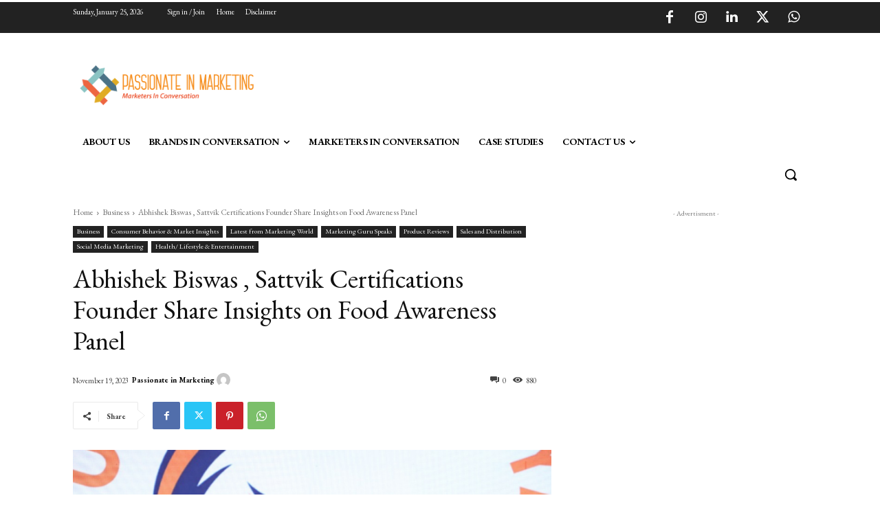

--- FILE ---
content_type: text/html; charset=utf-8
request_url: https://www.google.com/recaptcha/api2/aframe
body_size: 264
content:
<!DOCTYPE HTML><html><head><meta http-equiv="content-type" content="text/html; charset=UTF-8"></head><body><script nonce="eEgCjJNq5Hwr00ah_dQxgw">/** Anti-fraud and anti-abuse applications only. See google.com/recaptcha */ try{var clients={'sodar':'https://pagead2.googlesyndication.com/pagead/sodar?'};window.addEventListener("message",function(a){try{if(a.source===window.parent){var b=JSON.parse(a.data);var c=clients[b['id']];if(c){var d=document.createElement('img');d.src=c+b['params']+'&rc='+(localStorage.getItem("rc::a")?sessionStorage.getItem("rc::b"):"");window.document.body.appendChild(d);sessionStorage.setItem("rc::e",parseInt(sessionStorage.getItem("rc::e")||0)+1);localStorage.setItem("rc::h",'1769292919162');}}}catch(b){}});window.parent.postMessage("_grecaptcha_ready", "*");}catch(b){}</script></body></html>